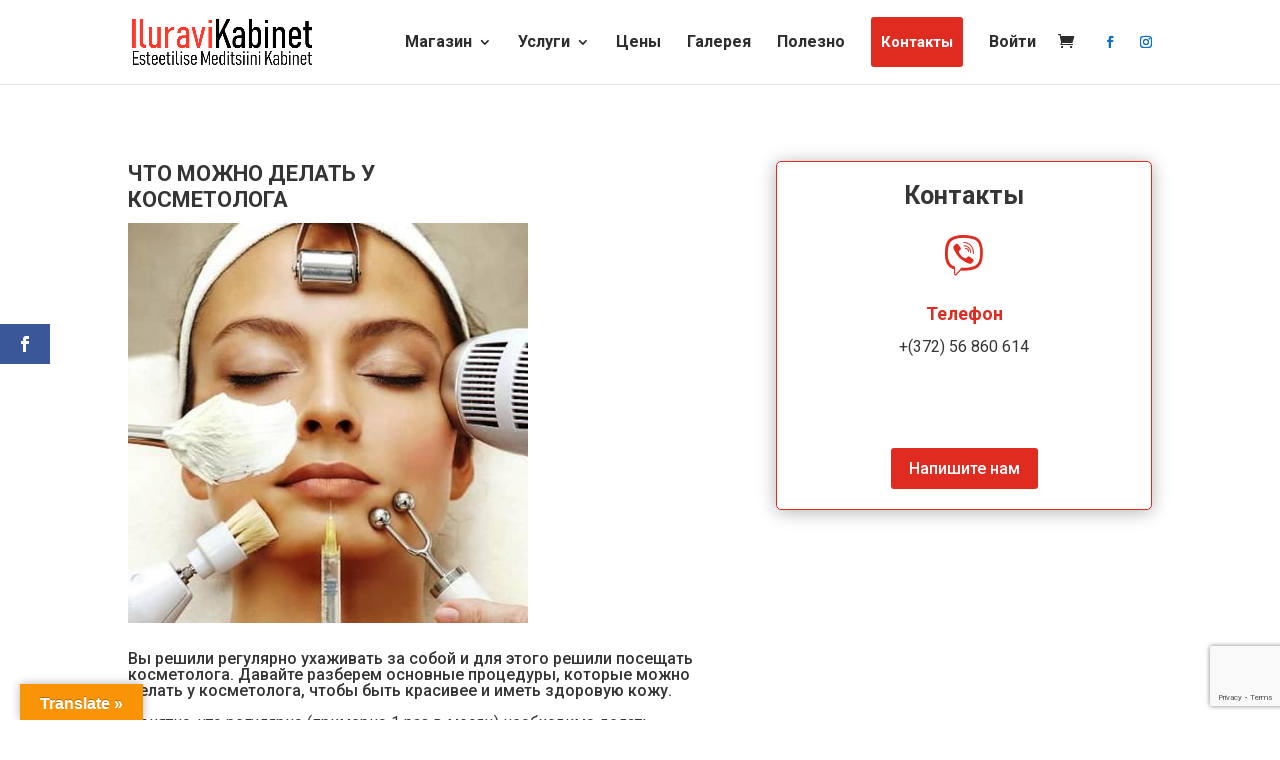

--- FILE ---
content_type: text/html; charset=utf-8
request_url: https://www.google.com/recaptcha/api2/anchor?ar=1&k=6LfVZ14cAAAAAM4zMMdZ4YZ0U_8o-HkMkk-xEVwB&co=aHR0cHM6Ly9pbHVyYXZpa2FiaW5ldC5lZTo0NDM.&hl=en&v=PoyoqOPhxBO7pBk68S4YbpHZ&size=invisible&anchor-ms=20000&execute-ms=30000&cb=axe2wyky8waq
body_size: 48571
content:
<!DOCTYPE HTML><html dir="ltr" lang="en"><head><meta http-equiv="Content-Type" content="text/html; charset=UTF-8">
<meta http-equiv="X-UA-Compatible" content="IE=edge">
<title>reCAPTCHA</title>
<style type="text/css">
/* cyrillic-ext */
@font-face {
  font-family: 'Roboto';
  font-style: normal;
  font-weight: 400;
  font-stretch: 100%;
  src: url(//fonts.gstatic.com/s/roboto/v48/KFO7CnqEu92Fr1ME7kSn66aGLdTylUAMa3GUBHMdazTgWw.woff2) format('woff2');
  unicode-range: U+0460-052F, U+1C80-1C8A, U+20B4, U+2DE0-2DFF, U+A640-A69F, U+FE2E-FE2F;
}
/* cyrillic */
@font-face {
  font-family: 'Roboto';
  font-style: normal;
  font-weight: 400;
  font-stretch: 100%;
  src: url(//fonts.gstatic.com/s/roboto/v48/KFO7CnqEu92Fr1ME7kSn66aGLdTylUAMa3iUBHMdazTgWw.woff2) format('woff2');
  unicode-range: U+0301, U+0400-045F, U+0490-0491, U+04B0-04B1, U+2116;
}
/* greek-ext */
@font-face {
  font-family: 'Roboto';
  font-style: normal;
  font-weight: 400;
  font-stretch: 100%;
  src: url(//fonts.gstatic.com/s/roboto/v48/KFO7CnqEu92Fr1ME7kSn66aGLdTylUAMa3CUBHMdazTgWw.woff2) format('woff2');
  unicode-range: U+1F00-1FFF;
}
/* greek */
@font-face {
  font-family: 'Roboto';
  font-style: normal;
  font-weight: 400;
  font-stretch: 100%;
  src: url(//fonts.gstatic.com/s/roboto/v48/KFO7CnqEu92Fr1ME7kSn66aGLdTylUAMa3-UBHMdazTgWw.woff2) format('woff2');
  unicode-range: U+0370-0377, U+037A-037F, U+0384-038A, U+038C, U+038E-03A1, U+03A3-03FF;
}
/* math */
@font-face {
  font-family: 'Roboto';
  font-style: normal;
  font-weight: 400;
  font-stretch: 100%;
  src: url(//fonts.gstatic.com/s/roboto/v48/KFO7CnqEu92Fr1ME7kSn66aGLdTylUAMawCUBHMdazTgWw.woff2) format('woff2');
  unicode-range: U+0302-0303, U+0305, U+0307-0308, U+0310, U+0312, U+0315, U+031A, U+0326-0327, U+032C, U+032F-0330, U+0332-0333, U+0338, U+033A, U+0346, U+034D, U+0391-03A1, U+03A3-03A9, U+03B1-03C9, U+03D1, U+03D5-03D6, U+03F0-03F1, U+03F4-03F5, U+2016-2017, U+2034-2038, U+203C, U+2040, U+2043, U+2047, U+2050, U+2057, U+205F, U+2070-2071, U+2074-208E, U+2090-209C, U+20D0-20DC, U+20E1, U+20E5-20EF, U+2100-2112, U+2114-2115, U+2117-2121, U+2123-214F, U+2190, U+2192, U+2194-21AE, U+21B0-21E5, U+21F1-21F2, U+21F4-2211, U+2213-2214, U+2216-22FF, U+2308-230B, U+2310, U+2319, U+231C-2321, U+2336-237A, U+237C, U+2395, U+239B-23B7, U+23D0, U+23DC-23E1, U+2474-2475, U+25AF, U+25B3, U+25B7, U+25BD, U+25C1, U+25CA, U+25CC, U+25FB, U+266D-266F, U+27C0-27FF, U+2900-2AFF, U+2B0E-2B11, U+2B30-2B4C, U+2BFE, U+3030, U+FF5B, U+FF5D, U+1D400-1D7FF, U+1EE00-1EEFF;
}
/* symbols */
@font-face {
  font-family: 'Roboto';
  font-style: normal;
  font-weight: 400;
  font-stretch: 100%;
  src: url(//fonts.gstatic.com/s/roboto/v48/KFO7CnqEu92Fr1ME7kSn66aGLdTylUAMaxKUBHMdazTgWw.woff2) format('woff2');
  unicode-range: U+0001-000C, U+000E-001F, U+007F-009F, U+20DD-20E0, U+20E2-20E4, U+2150-218F, U+2190, U+2192, U+2194-2199, U+21AF, U+21E6-21F0, U+21F3, U+2218-2219, U+2299, U+22C4-22C6, U+2300-243F, U+2440-244A, U+2460-24FF, U+25A0-27BF, U+2800-28FF, U+2921-2922, U+2981, U+29BF, U+29EB, U+2B00-2BFF, U+4DC0-4DFF, U+FFF9-FFFB, U+10140-1018E, U+10190-1019C, U+101A0, U+101D0-101FD, U+102E0-102FB, U+10E60-10E7E, U+1D2C0-1D2D3, U+1D2E0-1D37F, U+1F000-1F0FF, U+1F100-1F1AD, U+1F1E6-1F1FF, U+1F30D-1F30F, U+1F315, U+1F31C, U+1F31E, U+1F320-1F32C, U+1F336, U+1F378, U+1F37D, U+1F382, U+1F393-1F39F, U+1F3A7-1F3A8, U+1F3AC-1F3AF, U+1F3C2, U+1F3C4-1F3C6, U+1F3CA-1F3CE, U+1F3D4-1F3E0, U+1F3ED, U+1F3F1-1F3F3, U+1F3F5-1F3F7, U+1F408, U+1F415, U+1F41F, U+1F426, U+1F43F, U+1F441-1F442, U+1F444, U+1F446-1F449, U+1F44C-1F44E, U+1F453, U+1F46A, U+1F47D, U+1F4A3, U+1F4B0, U+1F4B3, U+1F4B9, U+1F4BB, U+1F4BF, U+1F4C8-1F4CB, U+1F4D6, U+1F4DA, U+1F4DF, U+1F4E3-1F4E6, U+1F4EA-1F4ED, U+1F4F7, U+1F4F9-1F4FB, U+1F4FD-1F4FE, U+1F503, U+1F507-1F50B, U+1F50D, U+1F512-1F513, U+1F53E-1F54A, U+1F54F-1F5FA, U+1F610, U+1F650-1F67F, U+1F687, U+1F68D, U+1F691, U+1F694, U+1F698, U+1F6AD, U+1F6B2, U+1F6B9-1F6BA, U+1F6BC, U+1F6C6-1F6CF, U+1F6D3-1F6D7, U+1F6E0-1F6EA, U+1F6F0-1F6F3, U+1F6F7-1F6FC, U+1F700-1F7FF, U+1F800-1F80B, U+1F810-1F847, U+1F850-1F859, U+1F860-1F887, U+1F890-1F8AD, U+1F8B0-1F8BB, U+1F8C0-1F8C1, U+1F900-1F90B, U+1F93B, U+1F946, U+1F984, U+1F996, U+1F9E9, U+1FA00-1FA6F, U+1FA70-1FA7C, U+1FA80-1FA89, U+1FA8F-1FAC6, U+1FACE-1FADC, U+1FADF-1FAE9, U+1FAF0-1FAF8, U+1FB00-1FBFF;
}
/* vietnamese */
@font-face {
  font-family: 'Roboto';
  font-style: normal;
  font-weight: 400;
  font-stretch: 100%;
  src: url(//fonts.gstatic.com/s/roboto/v48/KFO7CnqEu92Fr1ME7kSn66aGLdTylUAMa3OUBHMdazTgWw.woff2) format('woff2');
  unicode-range: U+0102-0103, U+0110-0111, U+0128-0129, U+0168-0169, U+01A0-01A1, U+01AF-01B0, U+0300-0301, U+0303-0304, U+0308-0309, U+0323, U+0329, U+1EA0-1EF9, U+20AB;
}
/* latin-ext */
@font-face {
  font-family: 'Roboto';
  font-style: normal;
  font-weight: 400;
  font-stretch: 100%;
  src: url(//fonts.gstatic.com/s/roboto/v48/KFO7CnqEu92Fr1ME7kSn66aGLdTylUAMa3KUBHMdazTgWw.woff2) format('woff2');
  unicode-range: U+0100-02BA, U+02BD-02C5, U+02C7-02CC, U+02CE-02D7, U+02DD-02FF, U+0304, U+0308, U+0329, U+1D00-1DBF, U+1E00-1E9F, U+1EF2-1EFF, U+2020, U+20A0-20AB, U+20AD-20C0, U+2113, U+2C60-2C7F, U+A720-A7FF;
}
/* latin */
@font-face {
  font-family: 'Roboto';
  font-style: normal;
  font-weight: 400;
  font-stretch: 100%;
  src: url(//fonts.gstatic.com/s/roboto/v48/KFO7CnqEu92Fr1ME7kSn66aGLdTylUAMa3yUBHMdazQ.woff2) format('woff2');
  unicode-range: U+0000-00FF, U+0131, U+0152-0153, U+02BB-02BC, U+02C6, U+02DA, U+02DC, U+0304, U+0308, U+0329, U+2000-206F, U+20AC, U+2122, U+2191, U+2193, U+2212, U+2215, U+FEFF, U+FFFD;
}
/* cyrillic-ext */
@font-face {
  font-family: 'Roboto';
  font-style: normal;
  font-weight: 500;
  font-stretch: 100%;
  src: url(//fonts.gstatic.com/s/roboto/v48/KFO7CnqEu92Fr1ME7kSn66aGLdTylUAMa3GUBHMdazTgWw.woff2) format('woff2');
  unicode-range: U+0460-052F, U+1C80-1C8A, U+20B4, U+2DE0-2DFF, U+A640-A69F, U+FE2E-FE2F;
}
/* cyrillic */
@font-face {
  font-family: 'Roboto';
  font-style: normal;
  font-weight: 500;
  font-stretch: 100%;
  src: url(//fonts.gstatic.com/s/roboto/v48/KFO7CnqEu92Fr1ME7kSn66aGLdTylUAMa3iUBHMdazTgWw.woff2) format('woff2');
  unicode-range: U+0301, U+0400-045F, U+0490-0491, U+04B0-04B1, U+2116;
}
/* greek-ext */
@font-face {
  font-family: 'Roboto';
  font-style: normal;
  font-weight: 500;
  font-stretch: 100%;
  src: url(//fonts.gstatic.com/s/roboto/v48/KFO7CnqEu92Fr1ME7kSn66aGLdTylUAMa3CUBHMdazTgWw.woff2) format('woff2');
  unicode-range: U+1F00-1FFF;
}
/* greek */
@font-face {
  font-family: 'Roboto';
  font-style: normal;
  font-weight: 500;
  font-stretch: 100%;
  src: url(//fonts.gstatic.com/s/roboto/v48/KFO7CnqEu92Fr1ME7kSn66aGLdTylUAMa3-UBHMdazTgWw.woff2) format('woff2');
  unicode-range: U+0370-0377, U+037A-037F, U+0384-038A, U+038C, U+038E-03A1, U+03A3-03FF;
}
/* math */
@font-face {
  font-family: 'Roboto';
  font-style: normal;
  font-weight: 500;
  font-stretch: 100%;
  src: url(//fonts.gstatic.com/s/roboto/v48/KFO7CnqEu92Fr1ME7kSn66aGLdTylUAMawCUBHMdazTgWw.woff2) format('woff2');
  unicode-range: U+0302-0303, U+0305, U+0307-0308, U+0310, U+0312, U+0315, U+031A, U+0326-0327, U+032C, U+032F-0330, U+0332-0333, U+0338, U+033A, U+0346, U+034D, U+0391-03A1, U+03A3-03A9, U+03B1-03C9, U+03D1, U+03D5-03D6, U+03F0-03F1, U+03F4-03F5, U+2016-2017, U+2034-2038, U+203C, U+2040, U+2043, U+2047, U+2050, U+2057, U+205F, U+2070-2071, U+2074-208E, U+2090-209C, U+20D0-20DC, U+20E1, U+20E5-20EF, U+2100-2112, U+2114-2115, U+2117-2121, U+2123-214F, U+2190, U+2192, U+2194-21AE, U+21B0-21E5, U+21F1-21F2, U+21F4-2211, U+2213-2214, U+2216-22FF, U+2308-230B, U+2310, U+2319, U+231C-2321, U+2336-237A, U+237C, U+2395, U+239B-23B7, U+23D0, U+23DC-23E1, U+2474-2475, U+25AF, U+25B3, U+25B7, U+25BD, U+25C1, U+25CA, U+25CC, U+25FB, U+266D-266F, U+27C0-27FF, U+2900-2AFF, U+2B0E-2B11, U+2B30-2B4C, U+2BFE, U+3030, U+FF5B, U+FF5D, U+1D400-1D7FF, U+1EE00-1EEFF;
}
/* symbols */
@font-face {
  font-family: 'Roboto';
  font-style: normal;
  font-weight: 500;
  font-stretch: 100%;
  src: url(//fonts.gstatic.com/s/roboto/v48/KFO7CnqEu92Fr1ME7kSn66aGLdTylUAMaxKUBHMdazTgWw.woff2) format('woff2');
  unicode-range: U+0001-000C, U+000E-001F, U+007F-009F, U+20DD-20E0, U+20E2-20E4, U+2150-218F, U+2190, U+2192, U+2194-2199, U+21AF, U+21E6-21F0, U+21F3, U+2218-2219, U+2299, U+22C4-22C6, U+2300-243F, U+2440-244A, U+2460-24FF, U+25A0-27BF, U+2800-28FF, U+2921-2922, U+2981, U+29BF, U+29EB, U+2B00-2BFF, U+4DC0-4DFF, U+FFF9-FFFB, U+10140-1018E, U+10190-1019C, U+101A0, U+101D0-101FD, U+102E0-102FB, U+10E60-10E7E, U+1D2C0-1D2D3, U+1D2E0-1D37F, U+1F000-1F0FF, U+1F100-1F1AD, U+1F1E6-1F1FF, U+1F30D-1F30F, U+1F315, U+1F31C, U+1F31E, U+1F320-1F32C, U+1F336, U+1F378, U+1F37D, U+1F382, U+1F393-1F39F, U+1F3A7-1F3A8, U+1F3AC-1F3AF, U+1F3C2, U+1F3C4-1F3C6, U+1F3CA-1F3CE, U+1F3D4-1F3E0, U+1F3ED, U+1F3F1-1F3F3, U+1F3F5-1F3F7, U+1F408, U+1F415, U+1F41F, U+1F426, U+1F43F, U+1F441-1F442, U+1F444, U+1F446-1F449, U+1F44C-1F44E, U+1F453, U+1F46A, U+1F47D, U+1F4A3, U+1F4B0, U+1F4B3, U+1F4B9, U+1F4BB, U+1F4BF, U+1F4C8-1F4CB, U+1F4D6, U+1F4DA, U+1F4DF, U+1F4E3-1F4E6, U+1F4EA-1F4ED, U+1F4F7, U+1F4F9-1F4FB, U+1F4FD-1F4FE, U+1F503, U+1F507-1F50B, U+1F50D, U+1F512-1F513, U+1F53E-1F54A, U+1F54F-1F5FA, U+1F610, U+1F650-1F67F, U+1F687, U+1F68D, U+1F691, U+1F694, U+1F698, U+1F6AD, U+1F6B2, U+1F6B9-1F6BA, U+1F6BC, U+1F6C6-1F6CF, U+1F6D3-1F6D7, U+1F6E0-1F6EA, U+1F6F0-1F6F3, U+1F6F7-1F6FC, U+1F700-1F7FF, U+1F800-1F80B, U+1F810-1F847, U+1F850-1F859, U+1F860-1F887, U+1F890-1F8AD, U+1F8B0-1F8BB, U+1F8C0-1F8C1, U+1F900-1F90B, U+1F93B, U+1F946, U+1F984, U+1F996, U+1F9E9, U+1FA00-1FA6F, U+1FA70-1FA7C, U+1FA80-1FA89, U+1FA8F-1FAC6, U+1FACE-1FADC, U+1FADF-1FAE9, U+1FAF0-1FAF8, U+1FB00-1FBFF;
}
/* vietnamese */
@font-face {
  font-family: 'Roboto';
  font-style: normal;
  font-weight: 500;
  font-stretch: 100%;
  src: url(//fonts.gstatic.com/s/roboto/v48/KFO7CnqEu92Fr1ME7kSn66aGLdTylUAMa3OUBHMdazTgWw.woff2) format('woff2');
  unicode-range: U+0102-0103, U+0110-0111, U+0128-0129, U+0168-0169, U+01A0-01A1, U+01AF-01B0, U+0300-0301, U+0303-0304, U+0308-0309, U+0323, U+0329, U+1EA0-1EF9, U+20AB;
}
/* latin-ext */
@font-face {
  font-family: 'Roboto';
  font-style: normal;
  font-weight: 500;
  font-stretch: 100%;
  src: url(//fonts.gstatic.com/s/roboto/v48/KFO7CnqEu92Fr1ME7kSn66aGLdTylUAMa3KUBHMdazTgWw.woff2) format('woff2');
  unicode-range: U+0100-02BA, U+02BD-02C5, U+02C7-02CC, U+02CE-02D7, U+02DD-02FF, U+0304, U+0308, U+0329, U+1D00-1DBF, U+1E00-1E9F, U+1EF2-1EFF, U+2020, U+20A0-20AB, U+20AD-20C0, U+2113, U+2C60-2C7F, U+A720-A7FF;
}
/* latin */
@font-face {
  font-family: 'Roboto';
  font-style: normal;
  font-weight: 500;
  font-stretch: 100%;
  src: url(//fonts.gstatic.com/s/roboto/v48/KFO7CnqEu92Fr1ME7kSn66aGLdTylUAMa3yUBHMdazQ.woff2) format('woff2');
  unicode-range: U+0000-00FF, U+0131, U+0152-0153, U+02BB-02BC, U+02C6, U+02DA, U+02DC, U+0304, U+0308, U+0329, U+2000-206F, U+20AC, U+2122, U+2191, U+2193, U+2212, U+2215, U+FEFF, U+FFFD;
}
/* cyrillic-ext */
@font-face {
  font-family: 'Roboto';
  font-style: normal;
  font-weight: 900;
  font-stretch: 100%;
  src: url(//fonts.gstatic.com/s/roboto/v48/KFO7CnqEu92Fr1ME7kSn66aGLdTylUAMa3GUBHMdazTgWw.woff2) format('woff2');
  unicode-range: U+0460-052F, U+1C80-1C8A, U+20B4, U+2DE0-2DFF, U+A640-A69F, U+FE2E-FE2F;
}
/* cyrillic */
@font-face {
  font-family: 'Roboto';
  font-style: normal;
  font-weight: 900;
  font-stretch: 100%;
  src: url(//fonts.gstatic.com/s/roboto/v48/KFO7CnqEu92Fr1ME7kSn66aGLdTylUAMa3iUBHMdazTgWw.woff2) format('woff2');
  unicode-range: U+0301, U+0400-045F, U+0490-0491, U+04B0-04B1, U+2116;
}
/* greek-ext */
@font-face {
  font-family: 'Roboto';
  font-style: normal;
  font-weight: 900;
  font-stretch: 100%;
  src: url(//fonts.gstatic.com/s/roboto/v48/KFO7CnqEu92Fr1ME7kSn66aGLdTylUAMa3CUBHMdazTgWw.woff2) format('woff2');
  unicode-range: U+1F00-1FFF;
}
/* greek */
@font-face {
  font-family: 'Roboto';
  font-style: normal;
  font-weight: 900;
  font-stretch: 100%;
  src: url(//fonts.gstatic.com/s/roboto/v48/KFO7CnqEu92Fr1ME7kSn66aGLdTylUAMa3-UBHMdazTgWw.woff2) format('woff2');
  unicode-range: U+0370-0377, U+037A-037F, U+0384-038A, U+038C, U+038E-03A1, U+03A3-03FF;
}
/* math */
@font-face {
  font-family: 'Roboto';
  font-style: normal;
  font-weight: 900;
  font-stretch: 100%;
  src: url(//fonts.gstatic.com/s/roboto/v48/KFO7CnqEu92Fr1ME7kSn66aGLdTylUAMawCUBHMdazTgWw.woff2) format('woff2');
  unicode-range: U+0302-0303, U+0305, U+0307-0308, U+0310, U+0312, U+0315, U+031A, U+0326-0327, U+032C, U+032F-0330, U+0332-0333, U+0338, U+033A, U+0346, U+034D, U+0391-03A1, U+03A3-03A9, U+03B1-03C9, U+03D1, U+03D5-03D6, U+03F0-03F1, U+03F4-03F5, U+2016-2017, U+2034-2038, U+203C, U+2040, U+2043, U+2047, U+2050, U+2057, U+205F, U+2070-2071, U+2074-208E, U+2090-209C, U+20D0-20DC, U+20E1, U+20E5-20EF, U+2100-2112, U+2114-2115, U+2117-2121, U+2123-214F, U+2190, U+2192, U+2194-21AE, U+21B0-21E5, U+21F1-21F2, U+21F4-2211, U+2213-2214, U+2216-22FF, U+2308-230B, U+2310, U+2319, U+231C-2321, U+2336-237A, U+237C, U+2395, U+239B-23B7, U+23D0, U+23DC-23E1, U+2474-2475, U+25AF, U+25B3, U+25B7, U+25BD, U+25C1, U+25CA, U+25CC, U+25FB, U+266D-266F, U+27C0-27FF, U+2900-2AFF, U+2B0E-2B11, U+2B30-2B4C, U+2BFE, U+3030, U+FF5B, U+FF5D, U+1D400-1D7FF, U+1EE00-1EEFF;
}
/* symbols */
@font-face {
  font-family: 'Roboto';
  font-style: normal;
  font-weight: 900;
  font-stretch: 100%;
  src: url(//fonts.gstatic.com/s/roboto/v48/KFO7CnqEu92Fr1ME7kSn66aGLdTylUAMaxKUBHMdazTgWw.woff2) format('woff2');
  unicode-range: U+0001-000C, U+000E-001F, U+007F-009F, U+20DD-20E0, U+20E2-20E4, U+2150-218F, U+2190, U+2192, U+2194-2199, U+21AF, U+21E6-21F0, U+21F3, U+2218-2219, U+2299, U+22C4-22C6, U+2300-243F, U+2440-244A, U+2460-24FF, U+25A0-27BF, U+2800-28FF, U+2921-2922, U+2981, U+29BF, U+29EB, U+2B00-2BFF, U+4DC0-4DFF, U+FFF9-FFFB, U+10140-1018E, U+10190-1019C, U+101A0, U+101D0-101FD, U+102E0-102FB, U+10E60-10E7E, U+1D2C0-1D2D3, U+1D2E0-1D37F, U+1F000-1F0FF, U+1F100-1F1AD, U+1F1E6-1F1FF, U+1F30D-1F30F, U+1F315, U+1F31C, U+1F31E, U+1F320-1F32C, U+1F336, U+1F378, U+1F37D, U+1F382, U+1F393-1F39F, U+1F3A7-1F3A8, U+1F3AC-1F3AF, U+1F3C2, U+1F3C4-1F3C6, U+1F3CA-1F3CE, U+1F3D4-1F3E0, U+1F3ED, U+1F3F1-1F3F3, U+1F3F5-1F3F7, U+1F408, U+1F415, U+1F41F, U+1F426, U+1F43F, U+1F441-1F442, U+1F444, U+1F446-1F449, U+1F44C-1F44E, U+1F453, U+1F46A, U+1F47D, U+1F4A3, U+1F4B0, U+1F4B3, U+1F4B9, U+1F4BB, U+1F4BF, U+1F4C8-1F4CB, U+1F4D6, U+1F4DA, U+1F4DF, U+1F4E3-1F4E6, U+1F4EA-1F4ED, U+1F4F7, U+1F4F9-1F4FB, U+1F4FD-1F4FE, U+1F503, U+1F507-1F50B, U+1F50D, U+1F512-1F513, U+1F53E-1F54A, U+1F54F-1F5FA, U+1F610, U+1F650-1F67F, U+1F687, U+1F68D, U+1F691, U+1F694, U+1F698, U+1F6AD, U+1F6B2, U+1F6B9-1F6BA, U+1F6BC, U+1F6C6-1F6CF, U+1F6D3-1F6D7, U+1F6E0-1F6EA, U+1F6F0-1F6F3, U+1F6F7-1F6FC, U+1F700-1F7FF, U+1F800-1F80B, U+1F810-1F847, U+1F850-1F859, U+1F860-1F887, U+1F890-1F8AD, U+1F8B0-1F8BB, U+1F8C0-1F8C1, U+1F900-1F90B, U+1F93B, U+1F946, U+1F984, U+1F996, U+1F9E9, U+1FA00-1FA6F, U+1FA70-1FA7C, U+1FA80-1FA89, U+1FA8F-1FAC6, U+1FACE-1FADC, U+1FADF-1FAE9, U+1FAF0-1FAF8, U+1FB00-1FBFF;
}
/* vietnamese */
@font-face {
  font-family: 'Roboto';
  font-style: normal;
  font-weight: 900;
  font-stretch: 100%;
  src: url(//fonts.gstatic.com/s/roboto/v48/KFO7CnqEu92Fr1ME7kSn66aGLdTylUAMa3OUBHMdazTgWw.woff2) format('woff2');
  unicode-range: U+0102-0103, U+0110-0111, U+0128-0129, U+0168-0169, U+01A0-01A1, U+01AF-01B0, U+0300-0301, U+0303-0304, U+0308-0309, U+0323, U+0329, U+1EA0-1EF9, U+20AB;
}
/* latin-ext */
@font-face {
  font-family: 'Roboto';
  font-style: normal;
  font-weight: 900;
  font-stretch: 100%;
  src: url(//fonts.gstatic.com/s/roboto/v48/KFO7CnqEu92Fr1ME7kSn66aGLdTylUAMa3KUBHMdazTgWw.woff2) format('woff2');
  unicode-range: U+0100-02BA, U+02BD-02C5, U+02C7-02CC, U+02CE-02D7, U+02DD-02FF, U+0304, U+0308, U+0329, U+1D00-1DBF, U+1E00-1E9F, U+1EF2-1EFF, U+2020, U+20A0-20AB, U+20AD-20C0, U+2113, U+2C60-2C7F, U+A720-A7FF;
}
/* latin */
@font-face {
  font-family: 'Roboto';
  font-style: normal;
  font-weight: 900;
  font-stretch: 100%;
  src: url(//fonts.gstatic.com/s/roboto/v48/KFO7CnqEu92Fr1ME7kSn66aGLdTylUAMa3yUBHMdazQ.woff2) format('woff2');
  unicode-range: U+0000-00FF, U+0131, U+0152-0153, U+02BB-02BC, U+02C6, U+02DA, U+02DC, U+0304, U+0308, U+0329, U+2000-206F, U+20AC, U+2122, U+2191, U+2193, U+2212, U+2215, U+FEFF, U+FFFD;
}

</style>
<link rel="stylesheet" type="text/css" href="https://www.gstatic.com/recaptcha/releases/PoyoqOPhxBO7pBk68S4YbpHZ/styles__ltr.css">
<script nonce="ZpTXYQLsgJYDAxAY3P-GGw" type="text/javascript">window['__recaptcha_api'] = 'https://www.google.com/recaptcha/api2/';</script>
<script type="text/javascript" src="https://www.gstatic.com/recaptcha/releases/PoyoqOPhxBO7pBk68S4YbpHZ/recaptcha__en.js" nonce="ZpTXYQLsgJYDAxAY3P-GGw">
      
    </script></head>
<body><div id="rc-anchor-alert" class="rc-anchor-alert"></div>
<input type="hidden" id="recaptcha-token" value="[base64]">
<script type="text/javascript" nonce="ZpTXYQLsgJYDAxAY3P-GGw">
      recaptcha.anchor.Main.init("[\x22ainput\x22,[\x22bgdata\x22,\x22\x22,\[base64]/[base64]/[base64]/[base64]/cjw8ejpyPj4+eil9Y2F0Y2gobCl7dGhyb3cgbDt9fSxIPWZ1bmN0aW9uKHcsdCx6KXtpZih3PT0xOTR8fHc9PTIwOCl0LnZbd10/dC52W3ddLmNvbmNhdCh6KTp0LnZbd109b2Yoeix0KTtlbHNle2lmKHQuYkImJnchPTMxNylyZXR1cm47dz09NjZ8fHc9PTEyMnx8dz09NDcwfHx3PT00NHx8dz09NDE2fHx3PT0zOTd8fHc9PTQyMXx8dz09Njh8fHc9PTcwfHx3PT0xODQ/[base64]/[base64]/[base64]/bmV3IGRbVl0oSlswXSk6cD09Mj9uZXcgZFtWXShKWzBdLEpbMV0pOnA9PTM/bmV3IGRbVl0oSlswXSxKWzFdLEpbMl0pOnA9PTQ/[base64]/[base64]/[base64]/[base64]\x22,\[base64]\\u003d\x22,\x22FMKnYw7DmMKlK13Cr8KbJMOBJHbDvsKHw4t4BcKXw4howprDoEt3w77Ct3DDsl/Ck8Klw5nClCZuIMOCw44GXwXCh8KWGXQ1w4cqG8OPRRd8QsOZwrl1VMKSw5HDnl/[base64]/DhsK5azfDmHMkVsOvwqrCpsOfw7nDuMO3w55Iw4nDgcKIwpJSw5/DmMOXwp7CtcONSAg3w7XCnsOhw4XDuBgPNDxEw4/DjcOkIG/DpFrDlMOoRVnCmcODbMKnwqXDp8Ofw7HCnMKJwo1Fw7c9wqdSw6jDpl3CqlTDsnrDu8Ktw4PDhx1RwrZNU8KXOsKcFMOOwoPCl8KFZ8KgwqF/JW50FsKtL8OCw40vwqZPccKBwqALSStCw55/SMK0wrkSw7HDtU9cYgPDtcOWwpXCo8OyOyDCmsOmwqYPwqErw69eJ8O2S0NCKsONa8KwC8ORPQrCvmQVw5PDkX4Pw5BjwpIEw6DCtEUmLcO3wpLDpEg0w7jCklzCncKcPG3Dl8OQDVhxcGMRDMK/woPDtXPCgMOCw43DskfDvcOyRB7DoxBCwoRLw65lwqDCgMKMwog2CsKVSR/CjC/CqinCogDDiXg1w5/DmcKrADIew5cHfMO9woM6Y8O5e1xnQMOAF8OFSMO/wp7CnGzCj0YuB8OMKwjCqsKLwqLDv2VBwrR9HsOJF8Ofw7HDoSRsw4HDhGBGw6DCkcK8wrDDrcOPwqPCnVzDggJHw5/Cqx/Co8KAHkYBw5nDnsKFPnbCksKtw4UWN1TDvnTCmcKvwrLCmzQxwrPCuiXCnsOxw54swqQHw7/DoAMeFsKFw6bDj2gHBcOfZcKlJw7DisKVYizCgcK5w70rwokuFwHCisOHwq0/R8OZwqA/a8OoS8OwPMOYMzZSw6sLwoFKw5fDiXvDuS3Ck8KYwr7Ch8KEGcK2w4fCuRHDusOoe8OxeWcNORoHNMK7wovCqhMHw4fCrX/Cgg/[base64]/w6HCiUvCilpqw7DDiCcKBkTCuWwTwqrCi0/DnE3Di8KDfUUdw6HCghjClDnDm8KIw6fCpMKVw6hBw4RvJSPCsHhZw77Dv8KILMOXw7LCu8KNwpVTCsOGD8O5wo1+w7V9cAYoQTXDi8OHw47CojrCjmLDhm/DkGsBaHIGdSvDrcK5L2x6w7HCvMKMwqVnKcOHwoxMUjrCgx0nw7bCvMOQw7LDgAoDeUrDk2BjwqwNL8Ohwr7CjDPDlsOzw64ewpk/w4VxwpYiwrbDo8K5w5XDvMOHacKCw6FPwo3Ckn0DbcOTG8KQw6HDpsKtw5rDmsOQUMOEw6nCvXcRwqZLw4gOJU7DrgHChxdlJTtMw5NPZcOYM8Kuw7xLDcKBAcO0ZAcgwq7CosKEw7/[base64]/DnBvCl8OqwqbCngl9G8KvP8Odwq7Dg33CnEzCh8KHBG4pw5hON1HDqcOhWsOHw7HDhXHClMKNw4QZbFtPw6nChcOVwpczw7fDrk3DvgXDoWEMw67DgsKgw5/DpsKNw4bCnwI0w78/N8KQAnrCnxPDgHIpwqsGBmEyJMK8wrNJKGgySlbClSvCmcKIN8K4bEjCkRIYw7l/[base64]/w5ZgwrjCjQbComMDZQJXFjbCrcOUXsK3wqoiB8OvD8OHfj5MJsOxEBwtwqROw6MfW8KPXcOewrbChXrDoCg+FsOlwqrCjhhfX8K+CcKrbVcawqzDgMOlEBzDscKbw7JnexXDrcOvwqZPasO/[base64]/[base64]/Zk4TScOMw4MOF8OvWcOOWmfChW4KYsOsD3fDssOfIRfCgsKTw5XDmsKuFMO+woPDq2nCncOYw5XDqD7DqmrCssOGCsKzw548Rzd4wohWLwYfw4jCvcKTw4LDtcKowp7DmsKiwotMecOfw6vCrcOiwrQdaSjDhlQdJH5mw6Ecw4J3wq/CiHLDo3lGIB7Dn8KaYUvDlXDDssKwCkbCpsKAw4PDvcKWL0dzAXN/OMKzw6YJAVnCpFBSwo3DoGhJw4UFw4vDrMOcD8O5w4vDg8KFBmvDgMONHcKVw6powrDChsKTL3TCmGg6w5vCllMHTMO6TV9cwpXDiMOQwojCj8O1GknDuw4fccK6LcOwT8Oww7ROPTTDoMOqw7LDmMOcwrvDi8OSw7MZPMO/w5DDn8KpJQPDoMK6bsO0w5pVwp/CmsKuwpF5dcOTQsKmw7gswqvCucK6Tn/[base64]/[base64]/[base64]/w6PChsKlBSdAw65Nw4fDtTdfw7LDkcK2NRPDh8KWw5wQE8OyVsKbwr7DhcKUJsOrUmZ9w4wrZMOvRMKvw5jDvSVnwqBHGjlbwofCscKYaMObwoEdw4bDi8O/wp7CowliNcO/[base64]/Cl2DDr8Khw7RQw6XDj8OAw7ZtHTTCrz/DiRptw48qcWLCtVnCvMKhwpNtBVYcw4LCsMKqwpnCk8KOCwcIw68jwrp1WxR9Y8K4dhnDjsOrw7/DpsKJwp3Dl8OowrvCuy/Cm8OBFDHCpQ8XGBRxwoDDisOGCMOXG8KxA0rDgsKhw5MHacKaBFhmZMK5T8KjRg/ChmnDm8OMwojDgsOrfsOVwoTCtsKaw6vDhWoZw4Aaw4A8FlwbLQxnwqvDq3/[base64]/w4MOwqBhVRcIcsOew7AWbMO0w4LDucOLw7ctFy/[base64]/Co8KNEFPClMKqI1HChMKAQx/ChT7Dn2nCqznCvMKjw5l5w4/Cu2FMSE/[base64]/Ct3jCpUhCwokDS21EcMKpwrnDpVPChSsFw6PDtljDnsOGd8KFwrFZwr7Du8ObwpYLwqXCiMKSw7VDwpJKw5HDjsO4w6vDhyXCiS7CjcKlQH7Cn8OeEsOAwpLDoU7DpcKew64XU8Kew6tTI8KcbMKpwqpPLsKCw4PDrcOrfBzCsHTDs3YSwrQCfw15JzTDkn/[base64]/DugkUED/Cj8OfwohuwoNZwqnCryrCh8OjTsKRwqsmDsKkX8Ouw5/CpnYbZcKAaFrDu1LDm24FasOUw4TDij0EeMKWwoB0CMOXHw3DpcKkYcKyZMK5SAPCgsORT8O5Kn0OVmXDosKUPcKywpJ2EFZAwpYYHMKHwrzDicOkF8KrwpBxUQ3DhFbCkXRpCMKvcsObw5vDsnjDs8OVKcKDWybCo8KANF88OybChC/DicOmwrDDj3XDvFJZwo9sYxd+BEJZX8KNwoPDgk3CtAPDvMO0w4MWwqYswokMTcO4ZMOOw7tyMyAQYnPDtVQfZsOSwqd1worChsOgesKdwrnCmcOnw4nCuMO2PMKZwoZ7fsOhwonCgMOAwr/DnMOnw5glL8KYLcOvw7TCkcOMw59BwojCg8OFfkp/LRB5w4BJYUQbw40fw5IqS3LCksKww6Rnwo5cZgPCncObVQTCqDQ/wp/CncKOWCnDvAQOw7XDusKmw7LDpMKMwpIUw5htGFYhNMO+wrHDigfCimFsdzDCoMOEIMOBw7TDt8KMw6vDosKpw6PCiAMdwooFB8KvZcKHw5HCuEFGwrgNfcK7MMOLw5HDiMOPwoxdIMOWwqc+C8KbXRJww6XCq8OEwq/[base64]/[base64]/CtzNpwrFawoTChU4Fwoc9w43DosKuPcKpw57Dt29Aw5RMcxo7w7DCo8Kbw7jDkcOZc2XDv3nCtcKnfCYQGn3Dr8KyAcODdzF7IyIaLHPDn8OTQiA/HG0rwpXDtnzCv8Kpw6oHwr3CpkYGw6kYwo18QEDDk8OKJcOPworDh8KsdsO6UcOEPDNGOmlHBSkTwp7ChHfCmxx3ZVLDmMO4YknDq8KBP1rDkVt4e8KmSAzCm8Khwo/DmXk8T8K/[base64]/MXfCvB3DhmbChsK1FsOgw5xhEMOlH8K9woDCu8O1RcO6RcKow5PCjEQyBsK7bCrDqkvDsnrDnU0rw5Q/OlrDpcKKwoXDo8KxEcKDBsK6RMK2YMKjKUJYw4kgU20PwrrCjMO3KBPDkcKsJ8OBwqkSw6YfccOuw6vDkcKlLsKUA2TDrsOICA9cFH3CsVRPw4AcwoHDgMKkTMK7b8KNwr9ewrMVJwETLADDgMK+wr7DvMKbHh1dK8KIAD41wppsIVsiH8ORQcKUfSrDsi/CkXFmwrTCvlLDixrCu1l4w51xXjMDBMOlUsKzEG1aIBxeHMOrwqzDlBHDjsOVw6TDjXLCpcKWwoo1J1bCvsK/BsKFfGZ9w7VYwojClsKuw5/Cq8O0w5NWSsKCw5dhcMOCGVY4SjHDsyjCkxjDrsOYwq/Cu8Okw5LCu0V/aMO1WAnDsMKjwq55P0jDtnrDuRnDlsOQwovDtsOdw6BjEmvClDTCuWg/DcOjwo/DjDDCqkjCjX5NPsK1wroICwMXdcKYw4ILw6rCjMOjw5tuwpTDpwsbwqLCiTzCs8KlwrZ9b2/Dui3Cj1LCtDzDncOUwqZVwrbCsnReHsKacFjDvS8jQCbCvzbCpsOaw6vDoMKSwobDgDjDg1VWD8K7w5HCt8OUP8KCw4NCw5HDgMOEwqIKwo8Iw4sPGsOBwocWRMO/wodPw5BWYsO0wqdLw7TCiwh5w5nCpMKwXVXCnwJMDRjCkMOCa8O+w73Ck8Ojw5IKHWnCp8KLw4XCmcKzJMK1L1jCrXlgw4lXw7jCgsK5wr/CvMK7e8K7w69xwrwUwofCoMOQOk9hWypUwolrwqMMwoDCusKkw73DlQfCpEzDp8KKTS/ChsKXbcOnUMKyY8OhTwvDs8OOwowUwobCqWF0XQvCtcKGw4IBeMKxTGfCpjLDqHkywrFcZipVwqgSWMOJXlnCuBLCgcOEwrNvwocWw7vCoDPDm8Klwr9HwoJKwrNBwolqRCrCsMKKwq4JOcKYb8Ojwo1ZcQ9UFhsPL8Ofw6Q0w6vDmFI2wpfDvUNdUsK/IsKLXsKlZ8O3w4J6EsOEw6g0wq3DgypiwoA9GcKcwqorGRMHwqoFNzPDr2Rfw4NmBcOlwqnCj8K6DjZQw4psSBjCqB7CrMKSwocxw7t7w6/[base64]/[base64]/[base64]/DpRfDucKTwrx6ccK8w6dDw5dmwocnw5lOwroqw6vDisKTLXfDhWE9w5gFwqTDvXHCgk0tw4daw71ww5MIw53DpyN6NsKUYcOQwr7DusOMwrE+wrzDlcOpw5DDp3UBwpMUw43DlTrCgl3DhHfCqF7CscK0w6/[base64]/DuzVzw793A3nCpR3CmMK2QR/DtMKcwrMBfihXWMOmFcKPwo7DpMKBwrLCkHMvcFHCkMKnLcKuwrJ5WCXCmMOEwrXDogQqWg7DksO2dcKEwrbCvRldwqlswqXCpsOJVsOfw5rCmXLCvBMkw77DqTxNwqvDm8KRw7/[base64]/HmnDhSfDiEBQH8KpwoLCqSHDqGcXIMOrwr08wrJpXi/CtVUzfcKzwoPCi8Omw4tvXcKkLcKQw5pBwoEGwo/DgsKfwp0ZSVPCscK9wrVQwpwdM8OuVsK/w6nDjiQJScOoJMKCw7PDiMOfZT1Aw4PDhCXDuxPDjhR8QxASKjfDksOyEgkNwq7CsUPCgDvCm8K4woLDp8KSWBnCqSbCtxVUSknCh13CvxnCpcONJhDDocKPw7fDunpQw4Bfw6LDkBvCm8KXQ8Onw5XDvMOHwpvCnyNaw4nDhStLw5zCjsO+woTCiUNpwp/ConDCo8KzKsKnwp/CnXIbwr5Ick/[base64]/Cs8O/wrJ0dsOODU9lIMOKe8KbHWVlBVnClGnDkMKPw4LCnAsJwoIIcCMOw6I4wphswozCvDrCmXtPw7IqY1XDhsKfw4/[base64]/Dgz/DvMK7wqTCvcKtwqc7CB7CusO6BSsGcMKkwpcPw55hwp/Ck3gbw6cOwo/[base64]/DpcOaBMOFw4FONTXCjsOhDg88w6x/W8KqwrPDmQvCkmDCs8O9Mk/DhsOEw6/CosOca1XCksOPw78waF/[base64]/CvwVNw63ChG0mw7DDqxXDoTYMCX3DjsOXw6TCn8KAwoBHwqzDnznCg8K5w6nCmUfDnyjClsOvDTFTJMKTwoFhw73DrXtkw6tiwp05O8Opw5ATajPCncKdwqxhw74tZcOBTsKMwolKwpkWw6Bww5fCvVjDnsO0Vl/Dnjtvw7vDn8O2w7l3EGDDs8K8w7w2wr5FRyXCu0hvwpDDjFNdwrZtw5rDoyLDoMKSIhkBwo1nwoYsX8KXwo9bw6rDscKJIxA3aksDQQo2LTHDuMO3entOw6vDmsOQw4LDt8OWwot9w67Cj8Kyw5zCgcKtUXh/w7M0NcODw5bCixbDpsO0wrEcwqBpM8OlI8KgXGPDn8KBwrPDrmsGMgYww5hrWcKRw5LDvMOgaWlgwpdjLMOBUFrDosKaw4ReEMO+LFTDssKPI8K4FEgtY8KjPxREJiMywq7Dq8OyO8O/w41GQAbDujrCuMKXZV1DwqViX8OYOzvCtMKATwRpw7DDs8KnFlNcPcKVwox2NlR6A8K4OXXChQTCjwdSChvDpiMDwp8uwqEIdwVVfQjCkcK4wroUY8OMOFkUFMKBJHsew7lWwp/CkXZ3YkTDtjXDn8K/NMKQwpPCjj5/OsOJwoJOe8K+AzzCh3kcJUolJ1/Ci8Oaw5vDoMKdwofDp8OIaMKJUlEQw5fCk3dSwrwwQMKfan7CgsKQwrPCmMOHw5LDnMODIsORK8Knw4TClwvCjsKZwqUJPhdMwr7DscKXQsOHB8KKQ8KqwrU/MG0aWQhNTVjDtDPDrX3CnMKvwp3Co2jDmsOwYsKFasOzLRVbwroLQU4FwpMawrjCjMO4wrtDYnTDgsONwrvCuUTDr8OUwoROX8O1wpxiIcOuZiPChSFGwotZdEfDtA7CjAHCl8KsacOYKXzDg8OJworDvHBZw4jClcOQwrjCksOZVcOwLE9RSMKuw4xOWi3DpGPDjG/Dr8OPVEQCwqEVYgNfAMK+wpPCt8Kvc2jDinFwRj1dMl/DunowHgDDtn7DlhxXDGHChsKGw73DlcKHwpfDl2gXw7LCh8KrwpgqBcONV8Kbw4Iqw7dlw63DisONwr5+K0VtXcK3TTw6w4xcwrBJYg18aiDCtF3Cg8Knw7h6JBtIwp/DrsOow6Axwr7Ct8OxwpQiS8OIXyXDlyQHdzfDp1jDhMONwpsPwoBiLwpBwrnCkEd+RVwGQMOxw7rCkgvDisKeXMKdFBhuJlvCiFnCjMOvw77CgzXCtsKwEMOxw7Ymw7zDkcOrw7JQDMOUG8O7wrXCnxVrEzXDqQzCgG/DtcK/ecKgLwgqw45ZfUvCr8KgbMKHw4ssw7o8wqgrw6HDpcKZwojCo0UZOyzCkMOmw6DCtMOzwoPDpHNAwoBxwoLCrFbCnMO3R8KTwqXDgsKefsOmfFMTM8ObwrTDug/DicKHZMKjw5dfwqNJwqXDusOFwrLDn13CtsK/[base64]/woRkf8OqwrrCmQ0kwpBiGD53wpDCuWzDlMKnBMOAw6LDrwoKVT/DrSFOcGbDqlNbw6B9MMOHwrVYMcKGw4sPw6wnH8KxXMKYwqTCosOQwo0nJijDlXnCsDYGR3xmw6IcwqvDsMKTw6Z3NsKPw6/CsF7CihnDiAbDgMK3wo89w43CgMO9MsKcccOOw614wqAza0jDrsOIw6LCkMKlT3rCu8K1wrbDqwcjw64awqsTw5xfUEdrw5/DicKhCixGw68IdxJwPsKRdMOTwoMPU0/CssO9ZlDDpGd8A8ONP3bCscOPAcKteC5kZm7Dl8KhXVh5w7fDuCjDjsOlBSPDgcKdSloyw5AZwr86w6ssw7M2RMKoDWXDksOdFMO0MU1nw4/DkU3CsMOlw4lxw50FY8Ksw6lfw7t2wo7CocOsw78OMCBow6vDssOgZ8OKVBLCmjpKwrLCsMKpw6AGBA90w5XDg8O/cxABwpLDpMKnAMOAw6XDkVpldVjDosOcf8Kvw63DlyXCisKmwr/[base64]/wqHDncKswrTClFLDvsO1wo3DgXjCqy1Rw5gEw6FTwo03w7LDhMO9w5PCiMO6wo8SHQ0mFSPCtMOCwpwjbMKndmExw4ozw5bDhsKNwrNGw7VjwrbCiMKiw5PCgMOQw4ATBUnDumrChRMQw7Qew6Umw6bDlV8qwp8qZcKBTcO8wozCv1dTc8KCHMOxwpxGw6p/w7w2w4TDtEcmwoNCKRJpAsOGR8OCwqnDh38oWMOsJENLP2lbMEcjw5HCpMK2wqlLw6hIQiwRRsKtw6ZVw6wqwq7Ckit6wqvCg00ZwqbCmgwXBQJrKxxJPxhUw4ludcK1bcOyEk/DvwLCusKsw49LVzfDuBlHw6rCpsOQwoDDvcKnwoLDrsOXw75dwq7CoxjDgMKNbMO7w5x0w5p3wrh1EMO1Fm3CoBV4wobCgcO1UnvCizJEwpglBcOgw43DqhLCrcKkTBXDpMK2f0/[base64]/DrcKcEcKkOEARRjYNw4pKwohvd8OCw5oMWBZ9GsORe8OPw67DrHLDjcOLwrfCn1jDiGjCvsKzRsOSwqhPfMKuXMK1LTLDssOPwpLDi3BEw6fDoMKKQG3CpsK/w5XChhXDmcO3VVEOw6V/CsOvwpcSw7XDtBjDrhMSJMOnwq4tYMK1ZXTDswBJw7PDusOkK8KJw7DCnHrDjcKsKizCmHrDucOlLcKdVMO/[base64]/CgcO7w64VwrDDkSDCosOSccKzLG7DucO1O8KWEcO6w5Euw7xBw4kmRXTDvl/[base64]/[base64]/CgzvDmkJQcWs2TsKZO8OrwpPDlyjDsV3DncK7VXMKTcKnZD4hw44fc3p6wotmwpLCu8KowrbDi8OLUXdTw5fCgcOHw5VLMcK3EArCiMOWw5Y5wrR6EzbDnMO2OBFUNwzDuSzClV4/[base64]/Dv8Kjw7xVOyoUwqfCpsOOwqfDpDBwRGEfN2vCocKpwq7CvcKgwpZVw6cYw47CscOvw4B7TGnCs2PDsE5QUlXDu8KFGcKdF1Vww7/DgWojVDHCi8K1wpECasKpaxVmEEdSwqthwoDCvMO7w6PDgTYyw6HCjsOkw4XCrz8BfgpPwp3Dh0EGwq9VO8K+BsOJUBd0wqfDk8OMTRVHfwPDo8O8Zw3DtMOmdTJkVQszw4d3G0LDpsKRJcORwoN9wrfChMK6UWvCvH1WMzBdMsKGwr/Dl0DCkMKSw4kpDhZewrtnXcKXdsO/w5ZpUG4GdMKKwqkrPnZ9OFPDjB3DpMOOHsOOw59bw7FoVsORw6o0J8KUwrsBHSjDhMK+WsOGw67DgMOfwqfCsTTDtMOQw7R5BcO/VcOQeRjCkjTChsODOE3DjMKCHMKUB07DusOWKCoyw7DDlcKdDsOEMl7Cmn3Di8Owwr7CiVpDfSh8wr8Kwql1w7fCl13CvsKYwp/DuUc/BSVMwpoYUVQwegjDg8OdKsOwZEBHT2XDlcKRYgTDu8OVWB3DvcOePsOmwpZ/wr4dcCTCosKLwqbCh8OOw7jDkcO/w6LCg8O8woLCmcOJe8ObbQrDiGPClcORGcOxwrMCdBRPDxjDtQ4hfmzCgy4Cw6QFbXB7B8KEwrnDjsONwrLCg0bCtn3DknNAH8ONWsKcw5pLLFnDmUtlw6kpwrLCihozwr7CljbCjF5FaBrDlw/DqWF2w7gnTsKzE8Kofk3DnMOow4LClsKkwqXCksOaPcOuOcO7wo9BwrvDvcK0wrREwqDDqsKfKGvCixZswrzDv1/DrDDCisKkw6AowrLCuzfCjR0cdsO3w6fDgsKNBATCrMKEwqNUw4jDlSbCg8OQL8OrwojDg8O/woMnFsKXPcO8w5nDjALChMOEw7nCiBPDlxo2X8OfGsOPZ8K1wosjwq/DnHQrMMKzwprClG19SMOGwqjDmsO2HMKxw7vCgMOMw71/[base64]/Fz1TawMqwpXDksOQc8KjYCFSY8OTw4XDicODw7XCmMKAwoozJHrDqgFdwoMAecOgw4LDpHLDhsKRw58iw7fDlMKkWBfCkcK5w4/[base64]/Du8Kyw4wCGAjDrWklwp4Uw4fCuQ5pUcKteBd6w7FYb8O0wpY4wpLCgH0HwojDhsKAGj7DsD3DkElAwqlsIMKqw4UHwqPCkcOvw6zChSdgX8KSDsOAGxbDgRbCp8KWw79VU8O/wrQUdcKEwoRcwr53fsKjWD/CjE3CvMKaFhY7w65qBw7CkyN6wqLCksKRRcKIecKvE8KIw63DisKQwp8fw7xXZyzDgghaVGJQw5ckTMKGwq8PwrLDgj0nI8OPHSZYesOlwo7CtTtswrNjF3vDl3DCh1HCpkXDvMKxUsOmwp4/DWNyw55Swqt/wpJLFVzCgMO/aDfDvQYaIsKxw6/[base64]/CgsOhwpVlUMOQw5/DpFPClWZ7wqVrw7QKwq/CrX58w7rDlFzDj8OMY3lUMy4pw4DDnGIWw7xYfAAkR2F8woFuwrnCgSHDvjrCo0p8w6AUwp45w7BzYcK6C2XDpULDicKYwpdRRA1Aw7zCjC5zBsOwdMKVe8O+AEdxJcKQFiIJwrcowqlweMKUwrzDi8K+Y8O6wqjDnE9vcH/Cu3XDmMKLPU3DhsOkZVZaBMK1w5gnHEHCgQfDpxTDk8KnLkfCtMO2woUPDxczPUTDpyDCn8O/FGhpwqtiAifDi8KFw6Rlwoo0X8KNw7k8wrLCoMK1wpk6FANzd0nChcK6LRfDl8Kcw4/DusOEw7UNDsO+S15kLxXDvcOdwpZxE3/Do8OjwoJQOy1awq1tEgDDoFLDt2MEwpnDu2nDp8OPOsKwwotuw4MyeWMnS3okw6DDqDsSw4DDpyHDjDJLZWjCrsOWNWjCrMOFfsKiwoAtwo/CuGlDw4dBw6pUw7/DtcOSMTrDlMK4w5PDhGjDlsOxw47Ck8KbYMKXwqTDrBBzb8KWw7twGkAtwo7DmSfDmxICTm7CqA7DuGZ4NcKBJ08gw5c7w5lPw4PCrxHDkSrCv8KZejJsSsOwHT/DjGklCngcwqfDtsOGBxk9V8KNEMOhw6Ngw43DnMKEwqdUMiVKA1hQPcOyR8KLBcOtNxfDsnDDqHLDrEYUN246wo8jCWLDsUMUDMKEwqgRN8K3w6ZTwrlIw5bCk8Kfwp7DsyfDr2/[base64]/CncOXw7HCvWhpwr9+PlLDhQkEw5fDkcOjG8OzfwEJHRbCpj/DqMK6wo/Dt8K0wqPDgMO+w5Anw7PCncKjRxYDw49Wwp3Cpy/DrcK5w4BtXcOow64wV8KNw6RWw6YYIF/Du8KhDsOxZ8OWwrjDrMOkwrRzcmcdw6zDuTliTGDCjsOEOgpfwovDgMK6w7AYRcOxOnBGG8K/E8O8wr3ChcKcAcKQw53DmMKxYcOQM8OsWnBKw6QMPDEcQ8OuDFt0aR3CtcK7w4oNeXN9AMKiw5nDnDI4MVp2PMKrw7fCr8ODwoXDo8KWJsOSw47DgcKVeF7CrMOYw6XDn8KKwp9KW8OkwqnCmknDiyLCn8Kew5HDhG/Dj1A5BwI6w7Qfa8OONMKDw41/w40Zwo7DpMO4w4wtw5fDkmIfw6QaH8KeZTnCkXlaw6gBwohTEUTDrSgdw7cyX8OPwosiF8OewqUqw7RVbMKKXHEaFMK+GsKmSkkuw7dPV1DDtcOqJsOsw4/CrwTDuUPCj8O9w7jDnHpMccOjw6vCiMOjbMOWwotdwp7DqsO9W8KXAsO/[base64]/DhC3DqsKyFmDDv095woTCjANkfxfDjSNZw4bDhwAlwpnDocKsw5PDuQ/DvDnDmn4Cbho+worCmCgmw53CvcK6wobCq1k8wrkvLSfCtT5Mwp3Dv8OAFA/CqMKzUivCg0XCusOqw7TDo8KMwrzDmsKbczXDnsOzDzcaCMKiwobDoT0MZ3woacKrG8OndWPCjCfCo8ORen7CnMKXEsKlY8Kiwr0/[base64]/CvsObw4DDlcO+w6/DmA/[base64]/Ck3zDs8O3RsKQE1o1Un7Cl8Oiw53CrcOawrrCoh/[base64]/w4ICf8Ofw6Axw5rCusOjMEvClsKBw4djwpJHw6XCusKYCGlCWcO9G8KsD1PDnAXDscKUwoUHwqlLwpfCjw4CS3TCosKywqPCpcKcw6nDtXk5EkNZw6gYw4nCuGVfLn/CiVvDi8OYw5jDthPChsO0K2bCjsK/ZyzDh8Ojw4k+JcOZwqvCvBDDucOdYsOTSsKMwrrDp3HCv8K0WMO7wqPDnit7w65RL8KHwpXCmxkDwrpgw7vCsxvCtH8Tw6bDkjTDlxwBTcKLKj/Dulc9OMOaCUsWW8KwCsK/WynCsgTDk8OESEJAw4RVwr4CKsK2w4LCgsK4YnnCpsOEw6wHw5Erwrl5RDHCoMO5wrgSwrrDqTnDuDLCv8O3YMKfTzl5fjJPwrXDshI/w5jDvcKEwpvDiTVKMnnCjMO5C8OUwrdAW3wqc8KnKsOhKwtDUFPDk8O5W15dwqpkwr4lX8Kjw4zDusOGKcOGwpkHasKZw7/CuHjDtwN5BlJQdMOLw7UIw5R8SVY2w5vDhFDCtsOacMOcfxPCk8K5wpUuw4wQZsOiBF7DqUbCk8OswotcRMKUZj08wofCqMOvw5tCw7vDtsKnV8O2PxtIwqlqIGt+wqhvw6fCiC/Dk3DClcK6wrvCpcK4eTLDjMK8d2FEw7/[base64]/[base64]/DqE3DkMOiw4PCnsOdFcK8J8K0csKJwpjDnMOPBcKrw5bCi8OcwronRlzDiCHDp01Fw45vAMOlw790DcOGw4MvSMK7N8O6w6Bdw4Q7fyvCvMKnZC/DlB/ChzLCoMKaCcO+wpE6wqDClhJrMD8gw4hZwoUKbMKMWGLDqF5MJGrDrsKVwod5eMKCbcK4woIjSMOiw5VOOnIRwrbDisKbHUXCg8Oowr3DrMKOTANxw6A/HTFyXBnDnSxtQEJZwqzDokc9bXhBSMOHwrrDrsKGwr3DlnV9GCvCuMKSOMKTFMOJw4rCgRQXw6Ase2zDgEIcworChgY6w4TDlmTCncOpScOYw7oPw4d3wrMZwpBZwr9ew7/[base64]/Dsj4odBnCqBHCjcK9YH8Iw4xpwpdyLcO0Ak55w7rDhsKaw7g5wovDmmTDkMOmDRETeR8/w7E/ccKXw6XDigUXw6LCjzcWPBPDmsOiw6bCiMKgwoc2woHDnid3wqTDvcOdC8KtwoROwq3DphzCusODHiIyEMK1wro+cEEnw5EqakQ+OsOAC8K2w5TDp8OvVyEHZGoHe8Khwp5ZwohPaT7CiQJ3w4HDp19Xwrk/wrTDhWcgSSbCjcOew7oZKMOUwqHDu07DpsOBwqrDisOZTsOcw4XCjF5vwroAesOuw4HDv8OGQXkkwpHCh3/CgcOsRhjDnsO8w7TDkcOAwqLCngDDp8K/wp7Cml0kBA4uRDxJKsO2I1U0NwdZCCLCv3fDqhRxwo3DrysgGMOSw7IawqDChTDDryrCusKOwplrdk0DbMOwaBnDhMOxGx/Du8Oxw4FUw7QEFsOrw4pKdMOdTBBSbMOJwpnDth43w5fCiUrDuEPCry7DssO7wrUnw7bCg1vCvQ9Yw5d/wrHDgsOAw7Q9Ug7Ci8KcaRpYdVN1wqFwG33Cl8OIeMK5XD9JwoxkwrdzNcKIaMO4w5rDjcKEw67DoSY7U8K/MUPCt0d+AA1WwqhnWmQJT8K8G2QDbX5WOkEFUSITT8OtEC11wrHDhnrDhMK7wrUgw7jDpQHDgF1sesK1w5/CnGciDsKnbV/[base64]/DAFJHcOsw7bCoj9bwpPDmFAww4Now4zDrSdvbMKAIcKlS8OQQ8KKw59YK8OyIHLDt8OiPsOgw44tQx7Ci8KWw53Cvz7DjXFQREh8BFEXwpDDo0bDiinDusObATPDskPDn3vCm1fCr8K0wqYRw69EaxdZwrrDhVkow6XCscOpwo3Dml0sw4/[base64]/DgMOrKXg3asOcZ0sEF1/DtWwfEw7CtCNxE8OPwpILMjQMEi/[base64]/[base64]/DlkJ4woQywpjDnkzCggohwo9MwobCsT/DscOoTWLCg0nDj8OowrrDvsKIPGTDisO7w7wowp7Dg8KFw5jDsTZoFDIcw7lnw40OJSDCpBghw6rCjsK1O3AaH8K3wq3Cql0awrZhGcOBwpUSSlbCgWzCgsOkfMKVE2w0DcONwoYEwoTCgQ5bGSIQACJnwprDjH0Dw7YywqpUOn3DkMObw5/CmwQWRsKNDMOlwoU0J2JAw6pKA8KFZMKbX1p3Yx/[base64]/Cn8OyScOcDH4QXcO7dhLCq8KZbMORw7ooe8OjQhvCvVowGsK7wprDtQnDg8KpCS80PBfCn2wPw5MHe8K/[base64]/DiMKZwoIpwq3DlMKKw5vDkR7Co0rDvcKtGBjDrVTDpmtbwrLDocOYwr1sw6rCs8KOF8KjwrvCnsKHwq4qQsKsw5zDoizDmVrDghrDpxnDlsODfMK1wqLDgMO4wo3DgsO/w4PDk0/CicOtJ8OaUh3CkMKvBcKTw5RAK1tRL8OQbcK4fiI0b2XDrMK2wo/Dp8OSwq0xw6UOZnfDqHHDpBPDrMOvwrvDg1Uhw7xoXSg7w6DCsgjDsCRFKHfDrjtvw5TDhQPCh8KEwrXDsBPCq8Ozw5xdw40uwr5zwqbDksKWw7PCsDtySyhddzQKwrfDkcO9wpXCqsKow4PDlUbCrCY5d198NcKTLE/[base64]/DvsKAcx/Dv8KCw6vDm2PDmkHCosORwrzCiMKRw58dQcO1wo/CgGnCs0DDtXDCkCxHwrVHw63CiDXDjwd8LcKOZsKUwo9Tw7tFPS3CmjA9wqB8AcKEMi1gw403wrRzwqFiw7fDpMOWw5rDs8Kowo5/w49Vw6TDocKvfBLClMOHEcOPwpRUbcKkdwZyw5Rfw4PDmcKBFFFWwpQXw7PComNywq9+OiVzMsKpNVTCq8OnwoHCtz/CvjFnB2FCYsKQRsKgwqrCuy1YdVbCgMOCEMOzeGFyLSdJw6jCu2YmPU0uw7nDh8ODw5dVwonDo1RBSyEpw57DpnsAwpvCq8OXw7AVwrIlLl/DssO7WMOIw6M7PcKsw4FdZQTDjMOsUsOzbcO8exLCvW3CuQTDtjjCn8KnCsKfAMOPDkbDtD7DulXDgMOOworCi8KSw70Qd8Osw7Bdag7DoEzDhDzClwzDmwQ6a1PCkcOqw5XDhcK1wr3Cnn1YY17Ct31Ef8K/w5TCr8KAw4bCiBrDjlIjTksUD11rQHnDm0vDk8KtwoTCicKeJMO/wprDmsO/Vk3DkWbDiV/Dn8O4CMOdw47DhsKGw7fCpsKVUyZBwoYGwpXDuX1lwqTDv8Ozw6g4w4dow4PCvcKdVQzDnWvDh8O8wq81w5M5R8Kcw7vCvhLDlsKFw4PCgsOJQkPCrsOfw5DDoHTCm8K+djfCiDQJwpDCgcOjwp9kQcOZwr7DkEN/[base64]/DmMKbB8OYG8OmAksyQyxjworCjMOPwrRgQcOQw7Uxw785w4TCrMO/NA1vMG/Cn8OYw7/CokLDrsOLQcKyEsOdUBLCtcKzXMOhA8OBaQ7DjlAPdUPCiMOmF8K/w4vDssKWM8Ouw6AVw7VYwpTDoQRZQwnDp3PCnmVSQsO6ScOQSsOUa8KhNcO+wr8zw6DDv3nCkcO2bsOQwrjDonPCvsK9wo8kUBUGw4sfwpDCu1nCrhbDnis3U8OFMsOVw4JWCcKvw6U/REbDoHRewrfDqTLDm2tnUyvDhcOaIMOOPMOlwoQxw6EDe8OSbj9qwq7DjcKLwrDCoMK2aEoKDMK6ZcKOw4TCiMKTCMKjIsKuwr9HPcO3XcOSRMKKNcOAW8OkwrvCsBluwrR/c8KpTHoBMcKrwqbDliPClCk4w5PCsnnCh8K7w4HDgzDDssOkwo3DrcKqTMKNETDCgsOgK8KVLwxOHktbaR/[base64]/RmjCiCDDocK1worDocKSaMOBwq3Ch8O0WH83QVIxCcKZEMOlw7bChz/CuiEKw47DlsK/woTCmBHDvwDCnUfCrHTDv0M1wqQXwr5Tw5BMwpfDkjUKwpZtw7PCusKLAsOLw4xJWsK8w6/Dv0XCvmUOc2EOdMOGShDCocOjw70mVSvCl8ODNMO0Ek5QwptsHGxyYUMQwqJHFHwYw61zw5sFXsKcw5h1XcKLwoLCkGtqUMK+wqzCsMO6fsORZsO2WGvDu8KEwogHw4B/woxiQ8K7w7NswpTCk8KECsO6FFTCkMOtwrfCnsODMMOMIcO2woMlw4c3EV8/wpXClsO9wrzCuWrDpMOfw40lwprDsDPDnyguGsKWwpvCkiRCHTPCvFxzMsKxOMK4KcOHFXLDlC9NwonCjcKiEVTCg0UqcsOBdcKAwoczf2DDoi9FwrPCnjwAw4XDvi8ZS8K3TcOsA2XCisO3wr7DoS3DmXUaKMOcw4HCj8KoLGvCkcKMJsKCwrN/ZwHDrUsawpPDpDc5wpFwwqdnw7zCscKTw7/DrhUmwrLCqC4vHMOIERE2KMOmB3c4wpkww4AoDzLDlkLDlMOhw7tDw6vDsMO/w5d+w4lRw7ccwpXCrMOKKsOAMxpiOzLCk8KFwpcLwqTDtMKrwrc2djFJX20Uw59PSsO6w5AzJMK3LjB8wqTCt8O+w73Djn91w7cRwobDljXDshk4GsK8w6/[base64]/DqB9jEE5LYcKKMwkvwpE3w7rDhmdUwqHDmcK9w4fCmA8eF8KAwrDDh8OPw7NzwrUEKEIhdAjChizDlRbCtF3CnMKUGcKiwrvDlQLCnHknwohoXsK4cwI\\u003d\x22],null,[\x22conf\x22,null,\x226LfVZ14cAAAAAM4zMMdZ4YZ0U_8o-HkMkk-xEVwB\x22,0,null,null,null,1,[21,125,63,73,95,87,41,43,42,83,102,105,109,121],[1017145,246],0,null,null,null,null,0,null,0,null,700,1,null,0,\[base64]/76lBhnEnQkZnOKMAhmv8xEZ\x22,0,1,null,null,1,null,0,0,null,null,null,0],\x22https://iluravikabinet.ee:443\x22,null,[3,1,1],null,null,null,1,3600,[\x22https://www.google.com/intl/en/policies/privacy/\x22,\x22https://www.google.com/intl/en/policies/terms/\x22],\x22IJPYAZY5A0ZV/vDsA9j4FHZhbE5/f4S5BErWKpdUE+s\\u003d\x22,1,0,null,1,1768835776730,0,0,[171,53,21,67,118],null,[251],\x22RC-pK_jktL4DJryFA\x22,null,null,null,null,null,\x220dAFcWeA7vmV1XgOxeCP33zzVj7DdKHUiC8kRdFikFsUmsyFmNKk26-3AOleZdmwvr77l1IoLsMVv-VCCjJUM4aC4UqhMHZEZccA\x22,1768918576707]");
    </script></body></html>

--- FILE ---
content_type: text/css
request_url: https://iluravikabinet.ee/wp-content/plugins/custom-quantity-buttons/assets/style.css?ver=1.0
body_size: 713
content:
/* Общие стили для кнопок */
.quantity .plus,
.quantity .minus {
    background-color: #0073e6; /* Цвет фона */
    color: #fff; /* Цвет текста */
    border: none; /* Убираем стандартную границу */
    padding: 8px 12px; /* Внутренний отступ */
    font-size: 18px; /* Размер шрифта */
    cursor: pointer; /* Указатель при наведении */
    transition: background-color 0.3s ease; /* Плавный переход цвета */
    border-radius: 0px; /* Скругление углов */
}

/* Стили для кнопки при наведении */
.quantity .plus:hover,
.quantity .minus:hover {
    background-color: #005bb5; /* Цвет фона при наведении */
}

/* Дополнительные стили для визуального акцента */
.quantity .plus:active,
.quantity .minus:active {
    background-color: #003f8c; /* Цвет фона при нажатии */
    transform: scale(0.95); /* Эффект "нажатия" */
}

/* Если нужно увеличить ширину кнопок для лучшего попадания */
.quantity .plus,
.quantity .minus {
    width: 40px; /* Задаем ширину */
    height: 40px; /* Задаем высоту */
    display: inline-flex;
    align-items: center;
    justify-content: center;
}

.woocommerce .quantity input.qty {
    -moz-appearance: textfield !important;
    font-size: 16px !important;
    color: #595959 !important;
    background-color: rgba(0, 0, 0, 0.0) !important;
    padding-left: 0px !important;
    padding-right: 0px !important;
    width: 2.6em !important;
}

.woocommerce #content .quantity, .woocommerce .quantity, .woocommerce-page #content .quantity, .woocommerce-page .quantity {
    width: auto !important;
}

.et_pb_wc_cart_products .quantity .qty {
    text-align: center !important;
}

--- FILE ---
content_type: application/javascript; charset=utf-8
request_url: https://iluravikabinet.ee/wp-content/plugins/custom-quantity-buttons/assets/custom-quantity-buttons.js?ver=1.0
body_size: 347
content:
document.addEventListener('DOMContentLoaded', function() {
        document.body.addEventListener('click', function(event) {
            if (event.target.matches('button.plus, button.minus')) {
                let clickedButton = event.target;
                let parent = clickedButton.parentNode;
                let input = parent.querySelector('input');
                let qty = parseInt(input.value);
                let min = parseInt(input.getAttribute('min')) || 0;
                let max = parseInt(input.getAttribute('max')) || Infinity;
                let step = parseInt(input.getAttribute('step')) || 1;
                let updateCartButton = document.querySelector('[name="update_cart"]');

                if (clickedButton.classList.contains('plus')) {
                    if (max && max <= qty) {
                        input.value = max;
                    } else {
                        input.value = qty + step;
                    }
                } else if (clickedButton.classList.contains('minus')) {
                    if (min && min >= qty) {
                        input.value = min;
                    } else if (qty > 1) {
                        input.value = qty - step;
                    }
                }

                if (updateCartButton) { // Проверка на null
                    updateCartButton.removeAttribute('disabled');
                }
            }
        });
    });